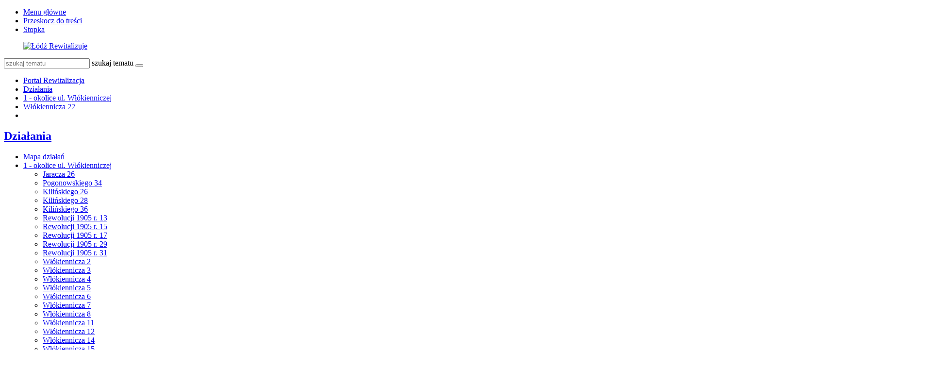

--- FILE ---
content_type: text/html; charset=utf-8
request_url: https://rewitalizacja.uml.lodz.pl/dzialania/1-okolice-ul-wlokienniczej/wlokiennicza-22/?L=106
body_size: 15178
content:
<!DOCTYPE html>
<html lang="pl">
<head>

<meta charset="utf-8">
<!-- 
	======= Created by Inovatica [inovatica.com] ======= 2018 =======

	This website is powered by TYPO3 - inspiring people to share!
	TYPO3 is a free open source Content Management Framework initially created by Kasper Skaarhoj and licensed under GNU/GPL.
	TYPO3 is copyright 1998-2018 of Kasper Skaarhoj. Extensions are copyright of their respective owners.
	Information and contribution at https://typo3.org/
-->



<title>Włókiennicza 22 - Rewitalizacja</title>
<meta name="generator" content="TYPO3 CMS">
<meta name="viewport" content="width=device-width, initial-scale=1, minimum-scale=1">
<meta http-equiv="X-UA-Compatible" content="IE=edge">
<meta property="og:locale" content="pl_PL">
<meta property="og:title" content="Włókiennicza 22">
<meta property="og:site_name" content="Rewitalizacja">
<meta property="og:description" content="Urząd Miasta Łodzi">
<meta property="og:image" content="https://rewitalizacja.uml.lodz.pl/files/public/_processed_/4/8/csm__projekt1_boks_2fab595f34.jpg">
<meta property="twitter:image" content="https://rewitalizacja.uml.lodz.pl/files/public/_processed_/4/8/csm__projekt1_boks_872c5e6cfa.jpg">
<meta property="og:url" content="https://rewitalizacja.uml.lodz.pl/dzialania/1-okolice-ul-wlokienniczej/wlokiennicza-22/?L=106">
<meta property="og:type" content="website">
<meta property="fb:page_id" content="513346912162788">


<link rel="stylesheet" type="text/css" href="/typo3temp/Assets/d50de5bd12.css?1508841716" media="all">
<link rel="stylesheet" type="text/css" href="/typo3conf/ext/femanager/Resources/Public/Css/Main.css?1477559779" media="all">
<link rel="stylesheet" type="text/css" href="/typo3conf/ext/femanager/Resources/Public/Css/Additional.css?1477559779" media="all">
<link rel="stylesheet" type="text/css" href="/typo3conf/ext/owl_slider/Resources/Public/owl-carousel/owl.carousel.css?1520436352" media="all">
<link rel="stylesheet" type="text/css" href="/typo3conf/ext/owl_slider/Resources/Public/owl-carousel/owl.theme.css?1520436352" media="all">
<link rel="stylesheet" type="text/css" href="/typo3conf/ext/owl_slider/Resources/Public/owl-carousel/owl.transitions.css?1520436352" media="all">
<link rel="stylesheet" type="text/css" href="/typo3conf/ext/owl_slider/Resources/Public/owl-carousel/custom.css?1520436352" media="all">
<link rel="stylesheet" type="text/css" href="//fonts.googleapis.com/css?family=Roboto:400,500,700,900&amp;amp;subset=latin-ext" media="all">
<link rel="stylesheet" type="text/css" href="/typo3conf/ext/inv_log/Resources/Public/vendors/magnificpopup/magnific-popup.css?1521120111" media="all">
<link rel="stylesheet" type="text/css" href="/typo3conf/ext/inv_log/Resources/Public/vendors/mate.accordion/styles/css/mate.accordion.css" media="all">
<link rel="stylesheet" type="text/css" href="/typo3conf/ext/inv_log/Resources/Public/vendors/slick/slick.css?1521120111" media="all">
<link rel="stylesheet" type="text/css" href="/typo3conf/ext/inv_log/Resources/Public/vendors/slick/slick-theme.css?1521120111" media="all">
<link rel="stylesheet" type="text/css" href="/typo3conf/ext/inv_log/Resources/Public/vendors/pickadate/themes/classic.css?1521120111" media="all">
<link rel="stylesheet" type="text/css" href="/typo3conf/ext/inv_log/Resources/Public/vendors/pickadate/themes/classic.date.css?1521120111" media="all">
<link rel="stylesheet" type="text/css" href="/typo3conf/ext/inv_log/Resources/Public/vendors/pickadate/themes/classic.time.css?1521120111" media="all">
<link rel="stylesheet" type="text/css" href="/typo3conf/ext/inv_log/Resources/Public/vendors/mediaelement/mediaelementplayer.css?1521120111" media="all">
<link rel="stylesheet" type="text/css" href="/typo3conf/ext/inv_log/Resources/Public/vendors/mediaelement-playlist/styles/css/mep-feature-playlist.css?1521120111" media="all">
<link rel="stylesheet" type="text/css" href="/typo3conf/ext/inv_log/Resources/Public/vendors/select2/select2.min.css?1521120111" media="all">
<link rel="stylesheet" type="text/css" href="/typo3conf/ext/inv_log/Resources/Public/Css/mate.css?1617186604" media="all">
<link rel="stylesheet" type="text/css" href="/typo3conf/ext/inv_log/Resources/Public/Css/typo3_fsc.css?1521120111" media="all">
<link rel="stylesheet" type="text/css" href="/typo3conf/ext/inv_log/Resources/Public/vendors/cookie-box/styles/css/cookiebox.css?1521120111" media="all">
<link rel="stylesheet" type="text/css" href="/typo3conf/ext/inv_log/Resources/Public/vendors/tingle/tingle.min.css?1521120111" media="all">
<link rel="stylesheet" type="text/css" href="/typo3conf/ext/inv_log/Resources/Public/Css/project.css?1617186622" media="all">
<link rel="stylesheet" type="text/css" href="/typo3conf/ext/inv_log/Resources/Public/Css/expo.css?1526559909" media="all">
<link rel="stylesheet" type="text/css" href="/typo3conf/ext/inv_log/Resources/Public/vendors/magnificpopup/zooming_feature.css?1536046434" media="all">
<link rel="stylesheet" type="text/css" href="/typo3conf/ext/inv_log/Resources/Public/Css/timeline.css?1532069025" media="all">
<link rel="stylesheet" type="text/css" href="/typo3conf/ext/inv_log/Resources/Public/vendors/inv_icons/css/icons_extension.css?1553073510" media="all">
<link rel="stylesheet" type="text/css" href="/typo3conf/ext/inv_log/Resources/Public/Css/maskAccordion.css?1553073510" media="all">
<link rel="stylesheet" type="text/css" href="/typo3conf/ext/inv_log/Resources/Public/Css/p-rewitalizacji.css?1524225430" media="all">
<link rel="stylesheet" type="text/css" href="/typo3conf/ext/inv_log/Resources/Public/Css/inv_highcontrast.css?1521120111" media="all">
<link rel="stylesheet" type="text/css" href="/typo3conf/ext/inv_log/Resources/Public/Css/forms.css?1564392302" media="all">
<link rel="stylesheet" type="text/css" href="/typo3conf/ext/inv_log/Resources/Public/Css/focus.css?1521120111" media="all">
<link rel="stylesheet" type="text/css" href="/typo3conf/ext/inv_log/Resources/Public/font-awesome/css/font-awesome.min.css?1530517297" media="all">
<link rel="alternate stylesheet" type="text/css" href="/typo3conf/ext/inv_log/Resources/Public/Css/highcontrast.css?1521120111" media="all" title="highcontrast">
<link rel="stylesheet" type="text/css" href="/typo3conf/ext/inv_log/Resources/Public/vendors/accessibility-toolbox/styles/css/accessibility.toolbox.css?1521120111" media="all">


<script src="/typo3conf/ext/inv_log/Resources/Public/vendors/jquery-2.2.4.min.js?1521120111" type="text/javascript"></script>
<script src="/typo3conf/ext/inv_bi_form/Resources/Public/JavaScript/formlogic.js?1558009602" type="text/javascript"></script>
<script src="/typo3conf/ext/inv_log/Resources/Public/vendors/accessibility-toolbox/accessibility.toolbox.js?1521120111" type="text/javascript"></script>


<link rel="apple-touch-icon" sizes="144x144" href="/files/assets/images/favicons/apple-touch-icon.png">
    <link rel="icon" type="image/png" sizes="32x32" href="/files/assets/images/favicons/favicon-32x32.png">
    <link rel="icon" type="image/png" sizes="16x16" href="/files/assets/images/favicons/favicon-16x16.png">
    <link rel="manifest" href="/files/assets/images/favicons/manifest.json">
    <link rel="mask-icon" href="/files/assets/images/favicons/safari-pinned-tab.svg" color="#5bbad5">

    <link rel="shortcut icon" href="/files/assets/images/favicons/favicon.ico">
    <meta name="apple-mobile-web-app-title" content="UMŁ">
    <meta name="application-name" content="UMŁ">
    <meta name="msapplication-config" content="/files/assets/images/favicons/browserconfig.xml">
    <meta name="theme-color" content="#ffffff">
<link href="/typo3conf/ext/solr/Resources/Css/JQueryUi/jquery-ui.custom.css?1503052254" rel="stylesheet" type="text/css" media="all" />

</head>
<body class="is-subpage section-color--pink" data-page-level=3 >
<ul id="accessible-menu">
    <li><a href="#accessible-aside-nav">Menu główne</a></li>
    <li><a href="#accessible-body">Przeskocz do treści</a></li>
    <li><a href="#accessible-footer">Stopka</a></li>
</ul>

<header class="box--fluid">
    <div class="box">
        
<!--
<div class="row">
	<div class="col-12 inline-right">
		
		
		<div class="nav-social">
			
		</div>
	
	</div>
</div>
-->
<div class="row">
	<div class="col-6 col-12--phone col-6--tablet box--flex logos-wrapper">
		<figure class="logos">
			<a href="/?L=106"><img src="/typo3temp/_processed_/0/3/csm_lr_logo_7ab59e1ee2.png" width="420" height="70"   alt="Łódź Rewitalizuje" ></a>
		</figure>
		<!--
			<div class="beta box--flex--wrap box--flex--center">
				<a href="&#109;&#97;&#105;&#108;&#116;&#111;&#58;&#117;&#119;&#97;&#103;&#105;&#64;&#117;&#109;&#108;&#46;&#108;&#111;&#100;&#122;&#46;&#112;&#108;">&raquo; zgłoś błąd</a>
			</div>
		-->
	</div>

	<!--<div class="col-3 col-6--tablet col-12--phone nav">
            
	</div>-->

	<div class="col-6 col-12--phone col-6--tablet">
		<div class="nav nav-tools">
                    
                        <a title="BIP" target=" _blank" href="http://bip.uml.lodz.pl"><span class="icon-bip"></span></a>
                    
                    
                    
			<a href="#" class="fontSizeChange"><span class="icon-aaa"></span></a>
			<a href="#" data-theme-switcher="highcontrast"><span class="icon-visibility"></span></a>
		</div>
		<div class="tx-solr">
		

	
	<div class="header__searchbox">
		<script type="text/javascript">
				/*<![CDATA[*/
				var tx_solr_suggestUrl = 'https://rewitalizacja.uml.lodz.pl/?eID=tx_solr_suggest&id=4236&filters=%7B%22notHidden%22%3A%22-hidden_intS%3A1%22%7D';
				/*]]>*/
				</script>
			
		<form id="tx-solr-search-form-pi-search" action="/wyszukiwanie/?L=106" method="get" accept-charset="utf-8">
			<div class="fieldset-group">
			<input type="hidden" name="id" value="3895" />
			<input type="hidden" name="L" value="0" />
			<input type="search" class="tx-solr-q" name="q" value="" id="tx-solr-q-input-id" placeholder="szukaj tematu" />
			<label class="sr-only" for="tx-solr-q-input-id">szukaj tematu</label>
			<button type="submit" class="btn btn--transparent"><span class="icon-search"></span></button>
			</div>
		</form>
	</div>
	


	</div>
	
	</div>
</div>
    </div>
</header>

<main class="box" id="accessible-body">
    
    <ul class="breadcrumbs list-path">
        <li><a href="/?L=106">Portal Rewitalizacja</a></li><li><a href="/dzialania/?L=106">Działania</a></li><li><a href="/dzialania/1-okolice-ul-wlokienniczej/?L=106">1 - okolice ul. Włókienniczej</a></li><li class="active"><a href="/dzialania/1-okolice-ul-wlokienniczej/wlokiennicza-22/?L=106">Włókiennicza 22</a></li>
        <li class="aside-nav-collapse hidden--desktop hidden--tablet">
            <span class="icon-menu" data-js-trigger="aside-nav" data-js-target=".aside-container"></span>
        </li>
    </ul>

    <div class="row">
        <div class="col-3 col-12--phone aside">
            <div class="aside-container">
                
                    <h2 class="section-header"><span><a href="/dzialania/?L=106">Działania</a></span></h2><ul class="aside-nav list-unstyled"><li><a href="/dzialania/mapa-dzialan/?L=106">Mapa działań</a></li><li class="aside-nav__has-subnav active"><a href="/dzialania/1-okolice-ul-wlokienniczej/?L=106">1 - okolice ul. Włókienniczej</a><ul class="aside-nav__subnav list-unstyled"><li><a href="/dzialania/1-okolice-ul-wlokienniczej/jaracza-26/?L=106">Jaracza 26</a></li><li><a href="/dzialania/1-okolice-ul-wlokienniczej/pogonowskiego-34/?L=106">Pogonowskiego 34</a></li><li><a href="/dzialania/1-okolice-ul-wlokienniczej/kilinskiego-26/?L=106">Kilińskiego 26</a></li><li><a href="/dzialania/1-okolice-ul-wlokienniczej/kilinskiego-28/?L=106">Kilińskiego 28</a></li><li><a href="/dzialania/1-okolice-ul-wlokienniczej/kilinskiego-36/?L=106">Kilińskiego 36</a></li><li><a href="/dzialania/1-okolice-ul-wlokienniczej/rewolucji-1905-r-13/?L=106">Rewolucji 1905 r. 13</a></li><li><a href="/dzialania/1-okolice-ul-wlokienniczej/rewolucji-1905-r-15/?L=106">Rewolucji 1905 r. 15</a></li><li><a href="/dzialania/1-okolice-ul-wlokienniczej/rewolucji-1905-r-17/?L=106">Rewolucji 1905 r. 17</a></li><li><a href="/dzialania/1-okolice-ul-wlokienniczej/rewolucji-1905-r-29/?L=106">Rewolucji 1905 r. 29</a></li><li><a href="/dzialania/1-okolice-ul-wlokienniczej/rewolucji-1905-r-31/?L=106">Rewolucji 1905 r. 31</a></li><li><a href="/dzialania/1-okolice-ul-wlokienniczej/wlokiennicza-2/?L=106">Włókiennicza 2</a></li><li><a href="/dzialania/1-okolice-ul-wlokienniczej/wlokiennicza-3/?L=106">Włókiennicza 3</a></li><li><a href="/dzialania/1-okolice-ul-wlokienniczej/wlokiennicza-4/?L=106">Włókiennicza 4</a></li><li><a href="/dzialania/1-okolice-ul-wlokienniczej/wlokiennicza-5/?L=106">Włókiennicza 5</a></li><li><a href="/dzialania/1-okolice-ul-wlokienniczej/wlokiennicza-6/?L=106">Włókiennicza 6</a></li><li><a href="/dzialania/1-okolice-ul-wlokienniczej/wlokiennicza-7/?L=106">Włókiennicza 7</a></li><li><a href="/dzialania/1-okolice-ul-wlokienniczej/wlokiennicza-8/?L=106">Włókiennicza 8</a></li><li><a href="/dzialania/1-okolice-ul-wlokienniczej/wlokiennicza-11/?L=106">Włókiennicza 11</a></li><li><a href="/dzialania/1-okolice-ul-wlokienniczej/wlokiennicza-12/?L=106">Włókiennicza 12</a></li><li><a href="/dzialania/1-okolice-ul-wlokienniczej/wlokiennicza-14/?L=106">Włókiennicza 14</a></li><li><a href="/dzialania/1-okolice-ul-wlokienniczej/wlokiennicza-15/?L=106">Włókiennicza 15</a></li><li><a href="/dzialania/1-okolice-ul-wlokienniczej/wlokiennicza-16/?L=106">Włókiennicza 16</a></li><li class="active"><a href="/dzialania/1-okolice-ul-wlokienniczej/wlokiennicza-22/?L=106">Włókiennicza 22</a></li><li><a href="/dzialania/1-okolice-ul-wlokienniczej/wschodnia-45/?L=106">Wschodnia 45</a></li><li><a href="/dzialania/1-okolice-ul-wlokienniczej/wschodnia-50/?L=106">Wschodnia 50</a></li><li><a href="/dzialania/1-okolice-ul-wlokienniczej/wschodnia-52/?L=106">Wschodnia 52</a></li><li><a href="/dzialania/1-okolice-ul-wlokienniczej/wschodnia-54/?L=106">Wschodnia 54</a></li><li><a href="/dzialania/1-okolice-ul-wlokienniczej/pasaz-majewskiego/?L=106">Pasaż Majewskiego</a></li><li><a href="/dzialania/1-okolice-ul-wlokienniczej/ulica-jaracza/?L=106">Ulica Jaracza</a></li><li><a href="/dzialania/1-okolice-ul-wlokienniczej/ulica-kilinskiego/?L=106">Ulica Kilińskiego</a></li><li><a href="/dzialania/1-okolice-ul-wlokienniczej/ulica-rewolucji-1905-r/?L=106">Ulica Rewolucji 1905 r.</a></li><li><a href="/dzialania/1-okolice-ul-wlokienniczej/ulica-wlokiennicza/?L=106">Ulica Włókiennicza</a></li><li><a href="/dzialania/1-okolice-ul-wlokienniczej/ulica-wschodnia/?L=106">Ulica Wschodnia</a></li></ul></li><li class="aside-nav__has-subnav"><a href="/dzialania/2-okolice-ul-traugutta/?L=106">2 - okolice ul. Traugutta</a><ul class="aside-nav__subnav list-unstyled"><li><a href="/dzialania/2-okolice-ul-traugutta/narutowicza-4/?L=106">Narutowicza 4</a></li><li><a href="/dzialania/2-okolice-ul-traugutta/narutowicza-12/?L=106">Narutowicza 12</a></li><li><a href="/dzialania/2-okolice-ul-traugutta/piotrkowska-77/?L=106">Piotrkowska 77</a></li><li><a href="/dzialania/2-okolice-ul-traugutta/sienkiewicza-22/?L=106">Sienkiewicza 22</a></li><li><a href="/dzialania/2-okolice-ul-traugutta/sienkiewicza-26/?L=106">Sienkiewicza 26</a></li><li><a href="/dzialania/2-okolice-ul-traugutta/sienkiewicza-2830/?L=106">Sienkiewicza 28/30</a></li><li><a href="/dzialania/2-okolice-ul-traugutta/tuwima-12a/?L=106">Tuwima 12a</a></li><li><a href="/dzialania/2-okolice-ul-traugutta/ulica-sienkiewicza-narutowicza-tuwima/?L=106">Ulica Sienkiewicza (Narutowicza-Tuwima)</a></li><li><a href="/dzialania/2-okolice-ul-traugutta/ulica-traugutta/?L=106">Ulica Traugutta</a></li><li><a href="/dzialania/2-okolice-ul-traugutta/ulica-traugutta-uklad-ulic-uzupelniajacych/?L=106">Ulica Traugutta - układ ulic uzupełniających</a></li><li><a href="/dzialania/2-okolice-ul-traugutta/droga-laczaca-ul-sienkiewicza-z-ul-wschodnia/?L=106">Droga łącząca ul. Sienkiewicza z ul. Wschodnią</a></li></ul></li><li class="aside-nav__has-subnav"><a href="/dzialania/3-okolice-dworca-lodz-fabryczna-i-parku-moniuszki/?L=106">3 - okolice dworca Łódź Fabryczna i Parku Moniuszki</a><ul class="aside-nav__subnav list-unstyled"><li><a href="/dzialania/3-okolice-dworca-lodz-fabryczna-i-parku-moniuszki/kilinskiego-39/?L=106">Kilińskiego 39</a></li><li><a href="/dzialania/3-okolice-dworca-lodz-fabryczna-i-parku-moniuszki/tuwima-33/?L=106">Tuwima 33</a></li><li><a href="/dzialania/3-okolice-dworca-lodz-fabryczna-i-parku-moniuszki/tuwima-35/?L=106">Tuwima 35</a></li><li><a href="/dzialania/3-okolice-dworca-lodz-fabryczna-i-parku-moniuszki/tuwima-46/?L=106">Tuwima 46</a></li><li><a href="/dzialania/3-okolice-dworca-lodz-fabryczna-i-parku-moniuszki/tuwima-52/?L=106">Tuwima 52</a></li><li><a href="/dzialania/3-okolice-dworca-lodz-fabryczna-i-parku-moniuszki/park-moniuszki/?L=106">Park Moniuszki</a></li><li><a href="/dzialania/3-okolice-dworca-lodz-fabryczna-i-parku-moniuszki/skwer-im-aliny-margolis-edelman-kilinskiego-40/?L=106">Skwer im. Aliny Margolis - Edelman  (Kilińskiego 40)</a></li><li><a href="/dzialania/3-okolice-dworca-lodz-fabryczna-i-parku-moniuszki/skwer-na-rogu-narutowicza-i-kilinskiego/?L=106">Skwer na rogu Narutowicza i Kilińskiego</a></li><li><a href="/dzialania/3-okolice-dworca-lodz-fabryczna-i-parku-moniuszki/ulica-kilinskiego-jaracza-narutowicza/?L=106">Ulica Kilińskiego (Jaracza - Narutowicza)</a></li><li><a href="/dzialania/3-okolice-dworca-lodz-fabryczna-i-parku-moniuszki/ulica-tuwima-kilinskiego-targowa/?L=106">Ulica Tuwima (Kilińskiego - Targowa)</a></li></ul></li><li class="aside-nav__has-subnav"><a href="/dzialania/4-okolice-placu-wolnosci-i-starego-rynku/?L=106">4 - okolice Placu Wolności i Starego Rynku</a><ul class="aside-nav__subnav list-unstyled"><li><a href="/dzialania/4-okolice-placu-wolnosci-i-starego-rynku/pomorska-11/?L=106">Pomorska 11</a></li><li><a href="/dzialania/4-okolice-placu-wolnosci-i-starego-rynku/polnocna-7/?L=106">Północna 7</a></li><li><a href="/dzialania/4-okolice-placu-wolnosci-i-starego-rynku/polnocna-23/?L=106">Północna 23</a></li><li><a href="/dzialania/4-okolice-placu-wolnosci-i-starego-rynku/wschodnia-20/?L=106">Wschodnia 20</a></li><li><a href="/dzialania/4-okolice-placu-wolnosci-i-starego-rynku/wschodnia-23/?L=106">Wschodnia 23</a></li><li><a href="/dzialania/4-okolice-placu-wolnosci-i-starego-rynku/wschodnia-24/?L=106">Wschodnia 24</a></li><li><a href="/dzialania/4-okolice-placu-wolnosci-i-starego-rynku/wschodnia-35/?L=106">Wschodnia 35</a></li><li><a href="/dzialania/4-okolice-placu-wolnosci-i-starego-rynku/wschodnia-42/?L=106">Wschodnia 42</a></li><li><a href="/dzialania/4-okolice-placu-wolnosci-i-starego-rynku/zachodnia-56/?L=106">Zachodnia 56</a></li><li><a href="/dzialania/4-okolice-placu-wolnosci-i-starego-rynku/park-staromiejski/?L=106">Park Staromiejski</a></li><li><a href="/dzialania/4-okolice-placu-wolnosci-i-starego-rynku/plac-wolnosci/?L=106">Plac Wolności</a></li><li><a href="/dzialania/4-okolice-placu-wolnosci-i-starego-rynku/pasaz-rozy/?L=106">Pasaż Róży</a></li><li><a href="/dzialania/4-okolice-placu-wolnosci-i-starego-rynku/stary-rynek/?L=106">Stary Rynek</a></li><li><a href="/dzialania/4-okolice-placu-wolnosci-i-starego-rynku/ulica-legionow/?L=106">Ulica Legionów</a></li><li><a href="/dzialania/4-okolice-placu-wolnosci-i-starego-rynku/ulica-nowomiejska/?L=106">Ulica Nowomiejska</a></li><li><a href="/dzialania/4-okolice-placu-wolnosci-i-starego-rynku/ulica-ogrodowa-i-ulica-polnocna/?L=106">Ulica Ogrodowa i ulica Północna</a></li><li><a href="/dzialania/4-okolice-placu-wolnosci-i-starego-rynku/ulica-podrzeczna-i-ulica-wolborska/?L=106">Ulica Podrzeczna i ulica Wolborska</a></li><li><a href="/dzialania/4-okolice-placu-wolnosci-i-starego-rynku/ulica-pomorska/?L=106">Ulica Pomorska</a></li><li><a href="/dzialania/4-okolice-placu-wolnosci-i-starego-rynku/ulica-prochnika/?L=106">Ulica Próchnika</a></li><li><a href="/dzialania/4-okolice-placu-wolnosci-i-starego-rynku/ulica-rewolucji-1905-r/?L=106">Ulica Rewolucji 1905 r.</a></li><li><a href="/dzialania/4-okolice-placu-wolnosci-i-starego-rynku/ulica-wschodnia/?L=106">Ulica Wschodnia</a></li><li><a href="/dzialania/4-okolice-placu-wolnosci-i-starego-rynku/ulica-zachodnia/?L=106">Ulica Zachodnia</a></li></ul></li><li class="aside-nav__has-subnav"><a href="/dzialania/5-okolice-pasazu-schillera-i-parku-sienkiewicza/?L=106">5 - okolice Pasażu Schillera i Parku Sienkiewicza</a><ul class="aside-nav__subnav list-unstyled"><li><a href="/dzialania/5-okolice-pasazu-schillera-i-parku-sienkiewicza/piotrkowska-102/?L=106">Piotrkowska 102</a></li><li><a href="/dzialania/5-okolice-pasazu-schillera-i-parku-sienkiewicza/piotrkowska-106/?L=106">Piotrkowska 106</a></li><li><a href="/dzialania/5-okolice-pasazu-schillera-i-parku-sienkiewicza/piotrkowska-115/?L=106">Piotrkowska 115</a></li><li><a href="/dzialania/5-okolice-pasazu-schillera-i-parku-sienkiewicza/piotrkowska-118/?L=106">Piotrkowska 118</a></li><li><a href="/dzialania/5-okolice-pasazu-schillera-i-parku-sienkiewicza/sienkiewicza-61a/?L=106">Sienkiewicza 61a</a></li><li><a href="/dzialania/5-okolice-pasazu-schillera-i-parku-sienkiewicza/sienkiewicza-63/?L=106">Sienkiewicza 63</a></li><li><a href="/dzialania/5-okolice-pasazu-schillera-i-parku-sienkiewicza/park-sienkiewicza/?L=106">Park Sienkiewicza</a></li><li><a href="/dzialania/5-okolice-pasazu-schillera-i-parku-sienkiewicza/ulica-nawrot/?L=106">Ulica Nawrot</a></li><li><a href="/dzialania/5-okolice-pasazu-schillera-i-parku-sienkiewicza/ulica-sienkiewicza-tuwima-nawrot/?L=106">Ulica Sienkiewicza (Tuwima-Nawrot)</a></li><li><a href="/dzialania/5-okolice-pasazu-schillera-i-parku-sienkiewicza/pasaz-schillera/?L=106">Pasaż Schillera</a></li><li><a href="/dzialania/5-okolice-pasazu-schillera-i-parku-sienkiewicza/droga-laczaca-ul-nawrot-z-placem-komuny-paryskiej-pasaz-im-joanny-kulmowej/?L=106">Droga łącząca ul. Nawrot z Placem Komuny Paryskiej (pasaż im. Joanny Kulmowej)</a></li><li><a href="/dzialania/5-okolice-pasazu-schillera-i-parku-sienkiewicza/plac-komuny-paryskiej-poludniowa-czesc/?L=106">Plac Komuny Paryskiej - południowa część</a></li></ul></li><li class="aside-nav__has-subnav"><a href="/dzialania/6-okolice-centrum-off-piotrkowska/?L=106">6 - okolice Centrum OFF Piotrkowska</a><ul class="aside-nav__subnav list-unstyled"><li><a href="/dzialania/6-okolice-centrum-off-piotrkowska/piotrkowska-142/?L=106">Piotrkowska 142</a></li><li><a href="/dzialania/6-okolice-centrum-off-piotrkowska/roosevelta-15/?L=106">Roosevelta 15</a></li><li><a href="/dzialania/6-okolice-centrum-off-piotrkowska/roosevelta-17/?L=106">Roosevelta 17</a></li><li><a href="/dzialania/6-okolice-centrum-off-piotrkowska/sienkiewicza-56/?L=106">Sienkiewicza 56</a></li><li><a href="/dzialania/6-okolice-centrum-off-piotrkowska/sienkiewicza-7577/?L=106">Sienkiewicza 75/77</a></li><li><a href="/dzialania/6-okolice-centrum-off-piotrkowska/sienkiewicza-79/?L=106">Sienkiewicza 79</a></li><li><a href="/dzialania/6-okolice-centrum-off-piotrkowska/ciag-pieszo-jezdny-roosevelta-sienkiewicza-7577/?L=106">Ciąg pieszo-jezdny (Roosevelta-Sienkiewicza 75/77)</a></li><li><a href="/dzialania/6-okolice-centrum-off-piotrkowska/ulica-sienkiewicza-nawrot-pilsudskiego/?L=106">Ulica Sienkiewicza (Nawrot-Piłsudskiego)</a></li></ul></li><li class="aside-nav__has-subnav"><a href="/dzialania/7-okolice-ul-legionow-i-ul-mielczarskiego/?L=106">7 - okolice ul. Legionów i ul. Mielczarskiego</a><ul class="aside-nav__subnav list-unstyled"><li><a href="/dzialania/7-okolice-ul-legionow-i-ul-mielczarskiego/gdanska-1/?L=106">Gdańska 1</a></li><li><a href="/dzialania/7-okolice-ul-legionow-i-ul-mielczarskiego/legionow-37a/?L=106">Legionów 37a</a></li><li><a href="/dzialania/7-okolice-ul-legionow-i-ul-mielczarskiego/legionow-44/?L=106">Legionów 44</a></li><li><a href="/dzialania/7-okolice-ul-legionow-i-ul-mielczarskiego/mielczarskiego-3/?L=106">Mielczarskiego 3</a></li><li><a href="/dzialania/7-okolice-ul-legionow-i-ul-mielczarskiego/mielczarskiego-15/?L=106">Mielczarskiego 15</a></li><li><a href="/dzialania/7-okolice-ul-legionow-i-ul-mielczarskiego/mielczarskiego-22/?L=106">Mielczarskiego 22</a></li><li><a href="/dzialania/7-okolice-ul-legionow-i-ul-mielczarskiego/mielczarskiego-33/?L=106">Mielczarskiego 33</a></li><li><a href="/dzialania/7-okolice-ul-legionow-i-ul-mielczarskiego/przebicie-od-mielczarskiego-33-do-ogrodow-karskiego/?L=106">Przebicie od Mielczarskiego 33 do Ogrodów Karskiego</a></li><li><a href="/dzialania/7-okolice-ul-legionow-i-ul-mielczarskiego/przebicie-od-mielczarskiego-25-do-ogrodow-karskiego/?L=106">Przebicie od Mielczarskiego 25 do Ogrodów Karskiego</a></li><li><a href="/dzialania/7-okolice-ul-legionow-i-ul-mielczarskiego/przebicie-od-legionow-55-do-mielczarskiego-22/?L=106">Przebicie od Legionów 55 do Mielczarskiego 22</a></li><li><a href="/dzialania/7-okolice-ul-legionow-i-ul-mielczarskiego/przebicie-od-ogrodowej-28d-do-ogrodow-karskiego/?L=106">Przebicie od Ogrodowej 28d do Ogrodów Karskiego</a></li><li><a href="/dzialania/7-okolice-ul-legionow-i-ul-mielczarskiego/ulica-cmentarna/?L=106">Ulica Cmentarna</a></li><li><a href="/dzialania/7-okolice-ul-legionow-i-ul-mielczarskiego/ulica-legionow-gdanska-zeligowskiego/?L=106">Ulica Legionów (Gdańska-Żeligowskiego)</a></li><li><a href="/dzialania/7-okolice-ul-legionow-i-ul-mielczarskiego/ulica-mielczarskiego/?L=106">Ulica Mielczarskiego</a></li><li><a href="/dzialania/7-okolice-ul-legionow-i-ul-mielczarskiego/ulica-ogrodowa-cmentarna-gdanska/?L=106">Ulica Ogrodowa (Cmentarna-Gdańska)</a></li><li><a href="/dzialania/7-okolice-ul-legionow-i-ul-mielczarskiego/ulica-gdanska-ogrodowa-legionow/?L=106">Ulica Gdańska (Ogrodowa-Legionów)</a></li></ul></li><li class="aside-nav__has-subnav"><a href="/dzialania/8-okolice-ul-ogrodowej/?L=106">8 - okolice ul. Ogrodowej</a><ul class="aside-nav__subnav list-unstyled"><li><a href="/dzialania/8-okolice-ul-ogrodowej/gdanska-8/?L=106">Gdańska 8</a></li><li><a href="/dzialania/8-okolice-ul-ogrodowej/legionow-20/?L=106">Legionów 20</a></li><li><a href="/dzialania/8-okolice-ul-ogrodowej/przebicie-od-legionow-15-do-zachodniejogrodowej/?L=106">Przebicie od Legionów 15 do Zachodniej/Ogrodowej</a></li><li><a href="/dzialania/8-okolice-ul-ogrodowej/przebicie-od-legionow-25-do-ogrodowej-20-i-gdanskiej-8/?L=106">Przebicie od Legionów 25 do Ogrodowej 20 i Gdańskiej 8</a></li><li><a href="/dzialania/8-okolice-ul-ogrodowej/przebicie-od-ogrodowej-18-do-zachodniej-55/?L=106">Przebicie od Ogrodowej 18 do Zachodniej 55</a></li><li><a href="/dzialania/8-okolice-ul-ogrodowej/ulica-legionow-gdanska-zachodnia/?L=106">Ulica Legionów (Gdańska-Zachodnia)</a></li><li><a href="/dzialania/8-okolice-ul-ogrodowej/ulica-ogrodowa-gdanska-zachodnia/?L=106">Ulica Ogrodowa (Gdańska-Zachodnia)</a></li><li><a href="/dzialania/8-okolice-ul-ogrodowej/ulica-zachodnia/?L=106">Ulica Zachodnia</a></li></ul></li><li><a href="/dzialania/9-okolice-placu-4-czerwca-1989-r-i-ul-piotrkowskiej/?L=106">9 - okolice placu 4. czerwca 1989 r. i ul. Piotrkowskiej</a></li><li class="aside-nav__has-subnav"><a href="/dzialania/ksiezy-mlyn/?L=106">Księży Młyn</a><ul class="aside-nav__subnav list-unstyled"><li><a href="/dzialania/ksiezy-mlyn/ksiezy-mlyn-1/?L=106">Księży Młyn 1</a></li><li><a href="/dzialania/ksiezy-mlyn/ksiezy-mlyn-2/?L=106">Księży Młyn 2</a></li><li><a href="/dzialania/ksiezy-mlyn/ksiezy-mlyn-3/?L=106">Księży Młyn 3</a></li><li><a href="/dzialania/ksiezy-mlyn/ksiezy-mlyn-5/?L=106">Księży Młyn 5</a></li><li><a href="/dzialania/ksiezy-mlyn/ksiezy-mlyn-7-i-9-bud-gosp/?L=106">Księży Młyn 7 i 9 (bud. gosp.)</a></li><li><a href="/dzialania/ksiezy-mlyn/ksiezy-mlyn-8/?L=106">Księży Młyn 8</a></li><li><a href="/dzialania/ksiezy-mlyn/ksiezy-mlyn-9/?L=106">Księży Młyn 9</a></li><li><a href="/dzialania/ksiezy-mlyn/ksiezy-mlyn-10/?L=106">Księży Młyn 10</a></li><li><a href="/dzialania/ksiezy-mlyn/ksiezy-mlyn-11-bud-gosp/?L=106">Księży Młyn 11 (bud. gosp.)</a></li><li><a href="/dzialania/ksiezy-mlyn/ksiezy-mlyn-14-konsumy/?L=106">Księży Młyn 14 (konsumy)</a></li><li><a href="/dzialania/ksiezy-mlyn/ksiezy-mlyn-16-konsumy/?L=106">Księży Młyn 16 (konsumy)</a></li><li><a href="/dzialania/ksiezy-mlyn/tymienieckiego-32-ksiezy-mlyn-2-bud-gosp/?L=106">Tymienieckiego 32 / Księży Młyn 2 (bud. gosp.)</a></li><li><a href="/dzialania/ksiezy-mlyn/przedzalniana-49/?L=106">Przędzalniana 49</a></li><li><a href="/dzialania/ksiezy-mlyn/przedzalniana-51/?L=106">Przędzalniana 51</a></li><li><a href="/dzialania/ksiezy-mlyn/przedzalniana-51-bud-gosp/?L=106">Przędzalniana 51 (bud. gosp.)</a></li><li><a href="/dzialania/ksiezy-mlyn/przedzalniana-57/?L=106">Przędzalniana 57</a></li><li><a href="/dzialania/ksiezy-mlyn/przedzalniana-57-bud-gosp/?L=106">Przędzalniana 57 (bud. gosp.)</a></li><li><a href="/dzialania/ksiezy-mlyn/przedzalniana-59/?L=106">Przędzalniana 59</a></li><li><a href="/dzialania/ksiezy-mlyn/przedzalniana-61/?L=106">Przędzalniana 61</a></li><li><a href="/dzialania/ksiezy-mlyn/przedzalniana-63/?L=106">Przędzalniana 63</a></li><li><a href="/dzialania/ksiezy-mlyn/przedzalniana-67/?L=106">Przędzalniana 67</a></li><li><a href="/dzialania/ksiezy-mlyn/przedzalniana-91/?L=106">Przędzalniana 91</a></li><li><a href="/dzialania/ksiezy-mlyn/fabryczna-21/?L=106">Fabryczna 21</a></li><li><a href="/dzialania/ksiezy-mlyn/bocznica-kolejowa/?L=106">Bocznica kolejowa</a></li><li><a href="/dzialania/ksiezy-mlyn/fabryczna-17a-zielony-parking/?L=106">Fabryczna 17a - zielony parking</a></li><li><a href="/dzialania/ksiezy-mlyn/fabryczna-17-koci-szlak/?L=106">Fabryczna 17 - Koci Szlak</a></li><li><a href="/dzialania/ksiezy-mlyn/ksiezy-mlyn-alejka/?L=106">Księży Młyn - alejka</a></li><li><a href="/dzialania/ksiezy-mlyn/przedzalniana-57-67-podworko/?L=106">Przędzalniana  57 - 67 (podwórko)</a></li><li><a href="/dzialania/ksiezy-mlyn/ksiezy-mlyn-1-11-podworko-i-bud-gosp/?L=106">Księży Młyn 1 - 11 (podwórko i bud. gosp)</a></li><li><a href="/dzialania/ksiezy-mlyn/ksiezy-mlyn-4-12-podworko-i-bud-gosp/?L=106">Księży Młyn 4 - 12 (podwórko i bud. gosp)</a></li></ul></li><li class="aside-nav__has-subnav"><a href="/dzialania/nowe-centrum-lodzi/?L=106">Nowe Centrum Łodzi</a><ul class="aside-nav__subnav list-unstyled"><li><a href="/dzialania/nowe-centrum-lodzi/moniuszki-35/?L=106">Moniuszki 3/5</a></li><li><a href="/dzialania/nowe-centrum-lodzi/tuwima-10/?L=106">Tuwima 10</a></li><li><a href="/dzialania/nowe-centrum-lodzi/droga-laczaca-ul-tuwima-z-ul-moniuszki/?L=106">Droga łącząca ul. Tuwima z ul. Moniuszki</a></li></ul></li><li><a href="/dzialania/ul-zachodnia-76/?L=106">ul. Zachodnia 76</a></li><li><a href="/dzialania/dzialania-spoleczne-w-rewitalizacji/?L=106">Działania społeczne w rewitalizacji</a></li><li class="aside-nav__has-subnav"><a href="/dzialania/projekty-aktywizujace/?L=106">Projekty aktywizujące</a><ul class="aside-nav__subnav list-unstyled"><li><a href="/dzialania/projekty-aktywizujace/wlasna-dzialalnosc-gospodarcza/?L=106">Własna działalność gospodarcza</a></li><li><a href="/dzialania/projekty-aktywizujace/oferta-dla-osob-29-plus/?L=106">Oferta dla osób 29 plus</a></li></ul></li></ul>
                
                
            </div>
        </div>
        <div class="col-9 col-12--phone main-section">
            
                <div class="subpage-header">
                    <h1 class="section-header">
                        
                                <span>Włókiennicza 22</span>
                            
                    </h1>
                </div>
            

            <!--TYPO3SEARCH_begin-->



	


<div class="row">
    <div class="col-4 col-12--phone">
        
            
        
    </div>
    <div class="col-8 col-12--phone">
        
            
        
    </div>
</div>
	<div id="c24842">
		
		
			

	


		
		

		<div class="ce-textpic ce-center ce-above">
			
				


	
		

            
			<div class="gallery-slider gallery-popup ce-gallery" data-ce-columns="2" data-ce-images="2" data-slick='&#123 "slidesToShow": 2, "dots": true&#125'>
				
	
		
			
				
					
						
	
                    
                            
                                    
                                            <figure class="mediaelement">
                                                <a href="/files/public//PORTAL_REWITALIZACJA/Materialy_graficzne/Projekt_1/_budynki/wlokiennicza_22_przed2.JPG" title="Włókiennicza 22 - zdjęcie z roku 2018 - widok od strony ulicy" class="mfp-image" rel="gallery[24842]" data-author="">
							
	
			<img data-columnsCount="2" data-dimensionWidth="499" data-dimensionHeight="374" title="PRZED" src="/files/public/_processed_/5/5/csm_wlokiennicza_22_przed2_725157f830.jpg" width="1866" height="1399" alt="" />
			
				<figcaption>PRZED</figcaption>
			
		

						</a>
                                                
                                            </figure>
                                        
                                
                        
		

					
				
			
		
			
				
					
						
	
                    
                            
                                    
                                            <figure class="mediaelement">
                                                <a href="/files/public//PORTAL_REWITALIZACJA/Materialy_graficzne/Projekt_1/_budynki/rewitalizacja_wlokiennicza22-1_po.jpg" class="mfp-image" rel="gallery[24842]" data-author="">
							
	
			<img data-columnsCount="2" data-dimensionWidth="499" data-dimensionHeight="373" title="PO" src="/files/public/_processed_/f/7/csm_rewitalizacja_wlokiennicza22-1_po_2f23dccdc9.jpg" width="762" height="571" alt="" />
			
				<figcaption>PO</figcaption>
			
		

						</a>
                                                
                                            </figure>
                                        
                                
                        
		

					
				
			
		
	

			</div>
		

		

		
	


































			

			<div class="ce-bodytext">
				
				
			</div>

			
		</div>

		


	</div>

	<div id="c40137">
		
		
			

	
		
				
			

		

	
	
	
	
	
	
	
		<h2 class="ce-header section-header"><span>PRZECZYTAJ O INWESTYCJI</span></h2>
	
	
	




		

		




		
				
			
	


		
		

		<div class="ce-textpic ce-right ce-intext">
			
				



































			

			<div class="ce-bodytext">
				
				<p>Wybierz tekst, kt&oacute;ry Cię interesuje:</p>
			</div>

			
		</div>

		


	</div>




	


<div id="timeline-40138" class="inv-timeline-wrapper color-#E6007E" data-text="#FFFFFF" data-pin="/files/public/PORTAL_REWITALIZACJA/Materialy_graficzne/pen-mark-32.png"/><ul class="nav inv-timeline-nav-tabs nav-tabs"><li class="active" id="tab-element-40139"><a class="inv-timeline-tab" href="#tab-40139" role="tab" data-toggle="tab">OPIS</a></li><li id="tab-element-40140"><a class="inv-timeline-tab" href="#tab-40140" role="tab" data-toggle="tab">Z KRONIK ULICY KAMIENNEJ</a></li><li id="tab-element-40141"><a class="inv-timeline-tab" href="#tab-40141" role="tab" data-toggle="tab">PO REWITALIZACJI</a></li></ul><div class="tab-content"><div class="tab-pane fade active in" id="tab-40139">
	<div id="c40142">
		
		
			

	


		
		

		<div class="ce-textpic ce-right ce-intext">
			
				



































			

			<div class="ce-bodytext">
				
				<p class="inline-justify">Kamienica przy ulicy Kamiennej 22 (dziś: Wł&oacute;kiennicza) zbudowana została w roku 1880 według projektu&nbsp;<a href="/dzialania/zyciorysy/franciszek-chelminski/?L=106">Franciszka Chełmińskiego</a>&nbsp;(1862-1932) i na zam&oacute;wienie Moryca Tauberga. Kamienica wraz z oficynami miała mieć charakter czynszowy.</p>
<p class="inline-justify">Elewacja kamienicy jest czterokondygnacyjna, dziewięcioosiowa (osie wyznaczają pionowe układy okien) i asymetryczna. Otw&oacute;r bramny usytuowano w sz&oacute;stej i si&oacute;dmej osi okien. Parter pokrywa wyraźne boniowanie (imitacja struktury i formy blok&oacute;w kamiennych). Innymi elementami, na jakie warto zwr&oacute;cić uwagę są: ryzalit (występ z lica elewacji budynku) w części zachodniej i filary z kapitelami (zwieńczeniami kolumn) w stylu jońskim. W ryzalitach na pierwszym i drugim piętrze umieszczone są balkony. Warto zwr&oacute;cić uwagę, że pod oknami drugiego piętra umieszczono prostokątne płyciny wykończone naprzemiennie gładkim tynkiem i detalami geometrycznymi oraz roślinnymi. Otwory okienne tej kondygnacji okalają proste opaski. Okna zostały zaopatrzone w tr&oacute;jkątne lub łukowate nacz&oacute;łki (zwieńczenia). Z kolei na trzecim piętrze otwory okienne ryzalitu łączy wsp&oacute;lny ozdobny nacz&oacute;łek. Pozostałe okna okalają gładko tynkowane opaski z wolutami nad g&oacute;rnymi narożnikami i wypukłą płyciną z guzem. Powierzchnie elewacji i filary międzyokienne pokryte zostały okładziną z cegły klinkierowej.</p>
			</div>

			
		</div>

		


	</div>
</div><div class="tab-pane fade" id="tab-40140">
	<div id="c40143">
		
		
			

	


		
		

		<div class="ce-textpic ce-right ce-intext">
			
				



































			

			<div class="ce-bodytext">
				
				<p class="inline-justify">W roku 1937 w budynku przy Kamiennej 22 mieszkali niemal wyłącznie Polacy wyznania mojżeszowego &ndash; jak w&oacute;wczas określano oficjalnie Żyd&oacute;w. Żaden z nich nie zapisał się w historii, szczeg&oacute;lnie tej pisanej przez wielkie &bdquo;H&rdquo;. Najczęściej jedynym świadectwem ich istnienia są wpisy w &bdquo;Księdze adresowej miasta Łodzi&rdquo; lub ogłoszenia prasowe. To dzięki nim wiemy, że w kamienicy pod numerem 22 na Kamiennej działał &bdquo;skład starego żelaza&rdquo; sp&oacute;łki Sztajer i Halpern. Zapewne obok znajdowały się kantorki z pończochami (Dawida Kutnera), swetrami (Szmula Bermana) i nićmi (Rabinowicza). Pewnie w tym ostatnim sklepie, bo przecież u sąsiada, zaopatrywali się mieszkający w kamienicy 22 na Kamiennej: krawcowa Nacha Głowińska, krawiec Moszek Worcman i hafciarz Natan Kriger. Co dzień rano słychać było na klatce schodowej spieszące się biuralistki: Hanę Brawerman i Paulinę Ginzel. Kto wie, może to one wymieniały zalotne uśmiechy i spojrzenia na widok przystojnego prawnika, Kwesa Fanina? A może do kt&oacute;rejś z nich wzdychał z kolei, prawie niezauważony, skromny tapicer, Szlama Szeps?</p>
<p class="inline-justify">Czy tak dobrze oczytany &ndash; przecież niemal zawodowo &ndash; drukarz Samuel Szczeciński, albo doskonale czujący drgnienia koniunktury kupcy: Mendel Fogel, Izrael Frygland i Hersz Glajwizer, czy może liczący zwykle tylko na siebie buchalter Szmul Halperin, czy ktoś z nich wiedział, czuł, albo wyśnił, że trzeba uciekać? Że nadciąga bezlitosna wojna, w czasie kt&oacute;rej Niemcy dosłownie wymordują mieszkańc&oacute;w kamienicy spod numeru 22 na Kamiennej i spod tylu innych adres&oacute;w w Łodzi, w Polsce, w Europie?</p>
<p class="inline-justify">Aż chciałoby się zawołać, krzyknąć pod prąd historii: uciekajcie, zostały tylko dwa lata!</p>
			</div>

			
		</div>

		


	</div>
</div><div class="tab-pane fade" id="tab-40141">
	<div id="c40144">
		
		
			

	


		
		

		<div class="ce-textpic ce-right ce-intext">
			
				



































			

			<div class="ce-bodytext">
				
				<p class="inline-justify">Budynek został całkowicie odnowiony oraz zmodernizowany. Na podw&oacute;rku stanęły ławki i altana. Wymieniona została też nawierzchnia podw&oacute;rza. Na terenach zielonych posadzono krzewy i drzewa, a wok&oacute;ł nich zasiano trawnik. W budynku powstało 29 mieszkań komunalnych. (AS)</p>
<hr />
<h6 class="inline-justify"><em>Kroniki z Kamiennej</em>&nbsp;to fabularny opis życia tej ulicy na przełomie XIX i XX wieku. Miejsca, wydarzenia i ludzie są poświadczone w źr&oacute;dłach historycznych, opisy są fabularyzowane.</h6>
<h6 class="inline-justify">Literatura:</h6>
<h6 class="inline-justify">Domińczak Michał, Typologia ł&oacute;dzkiej kamienicy. Ł&oacute;dź, 2018.</h6>
<h6 class="inline-justify">Popławska Irena, Architektura mieszkaniowa Łodzi w XIX wieku. Warszawa, 1992.&nbsp;</h6>
<h6 class="inline-justify">Stefański Krzysztof, Ludzie, kt&oacute;rzy zbudowali Ł&oacute;dź. Leksykon architekt&oacute;w i budowniczych miasta (do 1939 roku). Ł&oacute;dź, 2009.</h6>
<h6 class="inline-justify">Dziennik Ł&oacute;dzki, 1884-1892, 1931-1933.</h6>
<h6 class="inline-justify">Ekspres Wieczorny Ilustrowany, 1923 &ndash; 1937.</h6>
<h6 class="inline-justify">Książka adresowa miasta Łodzi i wojew&oacute;dztwa ł&oacute;dzkiego rocznik 1937-1939.</h6>
<h6 class="inline-justify">Kurier Poranny, 1948 &ndash; 1960.</h6>
<h6 class="inline-justify">Budynek mieszkalny, wielorodzinny położony na terenie nieruchomości przy ulicy Wł&oacute;kienniczej 22 w Łodzi. Jednostka projektowa: Przedsiębiorstwo projektowania i usług budowlano &ndash; architektonicznych, 2020.</h6>
<h6 class="inline-justify">Projekty budowlane dawnej guberni piotrkowskiej. Archiwum Państwowe w Łodzi.</h6>
			</div>

			
		</div>

		


	</div>
</div></div></div>
	<div id="c38169">
		
		
			

	
		
				
			

		

	
	
	
	
	
	
	
		<h2 class="ce-header section-header"><span>ZOBACZ JAK WYGLĄDA KAMIENICA</span></h2>
	
	
	




		

		




		
				
			
	


		
		

		<div class="ce-textpic ce-right ce-intext">
			
				



































			

			<div class="ce-bodytext">
				
				<p>&nbsp; Przesuń pinezkę, aby obejrzeć wybrany etap:</p>
			</div>

			
		</div>

		


	</div>




	


<div id="timeline-38164" class="inv-timeline-wrapper color-#737373" data-text="#FFFFFF" data-pin="/files/public/PORTAL_REWITALIZACJA/Materialy_graficzne/pin_suwak_szara.png"/><ul class="nav inv-timeline-nav-tabs nav-tabs"><li id="tab-element-38167"><a class="inv-timeline-tab" href="#tab-38167" role="tab" data-toggle="tab">PRZED REWITALIZACJĄ</a></li><li id="tab-element-38155"><a class="inv-timeline-tab" href="#tab-38155" role="tab" data-toggle="tab">PO ZMIANACH</a></li></ul><div class="tab-content"><div class="tab-pane fade" id="tab-38167">
	<div id="c38168">
		
		
			

	


		
		

		<div class="ce-textpic ce-center ce-below">
			

			<div class="ce-bodytext">
				
				<p>Zdjęcia kamienicy przed rewitalizacją:</p>
			</div>

			
				


	
		

            

		
			<div class="gallery-slider gallery-popup ce-gallery" data-ce-columns="3" data-ce-images="5" data-slick='&#123 "slidesToShow": 3, "dots": true&#125'>
				
	
		
			
				
					
						
	
			
					<figure class="mediaelement">
						<a href="/files/public//PORTAL_REWITALIZACJA/Materialy_graficzne/Projekt_1/_budynki/wlokiennicza_22_przed1.jpg" title="Włókiennicza 22 - zdjęcie przed zmianami - widok z ulicy" class="mfp-image" rel="gallery[38168]" data-author="">
							
	
			<img data-columnsCount="3" data-dimensionWidth="324" data-dimensionHeight="371" title="Włókiennicza 22 - zdjęcie przed zmianami" src="/files/public/_processed_/c/c/csm_wlokiennicza_22_przed1_7c0e0fa81b.jpg" width="420" height="420" alt="" />
			
				<figcaption>Włókiennicza 22 - zdjęcie przed zmianami</figcaption>
			
		

						</a>
					</figure>
				
		

					
				
			
		
			
				
					
						
	
			
					<figure class="mediaelement">
						<a href="/files/public//PORTAL_REWITALIZACJA/Materialy_graficzne/Projekt_1/_budynki/wlokiennicza_22_przed2.JPG" title="Włókiennicza 22 - zdjęcie z roku 2018 - widok od strony ulicy" class="mfp-image" rel="gallery[38168]" data-author="">
							
	
			<img data-columnsCount="3" data-dimensionWidth="324" data-dimensionHeight="242" title="Włókiennicza 22 - zdjęcie z roku 2018" src="/files/public/_processed_/5/5/csm_wlokiennicza_22_przed2_e495c5cbc1.jpg" width="420" height="420" alt="" />
			
				<figcaption>Włókiennicza 22 - zdjęcie z roku 2018</figcaption>
			
		

						</a>
					</figure>
				
		

					
				
			
		
			
				
					
						
	
			
					<figure class="mediaelement">
						<a href="/files/public//PORTAL_REWITALIZACJA/Materialy_graficzne/Projekt_1/_budynki/wlokiennicza_22_przed3.JPG" title="Włókiennicza 22 - zdjęcie z roku 2018 - widok od strony ulicy" class="mfp-image" rel="gallery[38168]" data-author="">
							
	
			<img data-columnsCount="3" data-dimensionWidth="324" data-dimensionHeight="242" title="Włókiennicza 22 - zdjęcie z roku 2018" src="/files/public/_processed_/b/a/csm_wlokiennicza_22_przed3_7c10bb572b.jpg" width="420" height="420" alt="" />
			
				<figcaption>Włókiennicza 22 - zdjęcie z roku 2018</figcaption>
			
		

						</a>
					</figure>
				
		

					
				
			
		
	
		
			
				
					
						
	
			
					<figure class="mediaelement">
						<a href="/files/public//PORTAL_REWITALIZACJA/Materialy_graficzne/Projekt_1/_budynki/wlokiennicza_22_przed4.JPG" title="Włókiennicza 22 - zdjęcie przed zmianami - widok na podwórko" class="mfp-image" rel="gallery[38168]" data-author="">
							
	
			<img data-columnsCount="3" data-dimensionWidth="324" data-dimensionHeight="242" title="Włókiennicza 22 - zdjęcie przed zmianami" src="/files/public/_processed_/0/1/csm_wlokiennicza_22_przed4_24a1724a64.jpg" width="420" height="420" alt="" />
			
				<figcaption>Włókiennicza 22 - zdjęcie przed zmianami</figcaption>
			
		

						</a>
					</figure>
				
		

					
				
			
		
			
				
					
						
	
			
					<figure class="mediaelement">
						<a href="/files/public//PORTAL_REWITALIZACJA/Materialy_graficzne/Projekt_1/_budynki/wlokiennicza_22_przed5.JPG" title="Włókiennicza 22 - zdjęcie z roku 2018 - widok od strony podwórka" class="mfp-image" rel="gallery[38168]" data-author="">
							
	
			<img data-columnsCount="3" data-dimensionWidth="324" data-dimensionHeight="432" title="Włókiennicza 22 - zdjęcie z roku 2018" src="/files/public/_processed_/b/2/csm_wlokiennicza_22_przed5_63d5efbe90.jpg" width="420" height="420" alt="" />
			
				<figcaption>Włókiennicza 22 - zdjęcie z roku 2018</figcaption>
			
		

						</a>
					</figure>
				
		

					
				
			
		
			
		
	

			</div>
		

		
	


































			
		</div>

		


	</div>

	<div id="c38166">
		

	


		
	
		
			
				
	
	<ul class="ce-uploads download-all-container">
		
			<li>
				
					<img src="/files/assets/images/file-icons/document-file-zip.svg" alt="" width="32" height="32">
				

				

				<div>
					
						<p>
							<a href="/files/public/PORTAL_REWITALIZACJA/Materialy_graficzne/Projekt_1/_budynki/wlokiennicza_11_przed.zip"  class="download-all-href" data-downloadUid="202129">
							<span class="ce-uploads-fileName">
										Pobierz zdjęcia w pełnej rozdzielczości
									</span>
							</a>
                                                        

							
									<span class="ce-uploads-filesize">
										(16 MB)
									</span>
							
						</p>
					

					
				</div>
			</li>
		
	</ul>
    

			

			

			
		
	

		


	</div>


	<div id="c38741">
		
	<iframe width="100%" height="640" frameborder="0" allow="xr-spatial-tracking; gyroscope; accelerometer" allowfullscreen scrolling="no" src="https://360.mpu.lodz.pl/share/collection/79GF6?logo=-1&info=1&fs=1&vr=1&sd=1&autorotate=0.08&thumbs=3&inst=pl&ovd=360.mpu.lodz.pl"></iframe>

		


	</div>
</div><div class="tab-pane fade" id="tab-38155">
	<div id="c38154">
		
		
			

	


		
		

		<div class="ce-textpic ce-center ce-above">
			
				


	
		

            

		
			<div class="gallery-slider gallery-popup ce-gallery" data-ce-columns="3" data-ce-images="7" data-slick='&#123 "slidesToShow": 3, "dots": true&#125'>
				
	
		
			
				
					
						
	
			
					<figure class="mediaelement">
						<a href="/files/public//PORTAL_REWITALIZACJA/Materialy_graficzne/Projekt_1/_budynki/rewitalizacja_wlokiennicza22-1_po.jpg" class="mfp-image" rel="gallery[38154]" data-author="">
							
	
			<img data-columnsCount="3" data-dimensionWidth="324" data-dimensionHeight="216" title="Włókiennicza 22 - zdjęcie po zmianach" src="/files/public/_processed_/f/7/csm_rewitalizacja_wlokiennicza22-1_po_c75cf59fd3.jpg" width="420" height="420" alt="" />
			
				<figcaption>Włókiennicza 22 - zdjęcie po zmianach</figcaption>
			
		

						</a>
					</figure>
				
		

					
				
			
		
			
				
					
						
	
			
					<figure class="mediaelement">
						<a href="/files/public//PORTAL_REWITALIZACJA/Materialy_graficzne/Projekt_1/_budynki/rewitalizacja_wlokiennicza22-3_po.jpg" class="mfp-image" rel="gallery[38154]" data-author="">
							
	
			<img data-columnsCount="3" data-dimensionWidth="324" data-dimensionHeight="216" title="Włókiennicza 22 - zdjęcie po zmianach" src="/files/public/_processed_/c/e/csm_rewitalizacja_wlokiennicza22-3_po_acccf08a2b.jpg" width="420" height="420" alt="" />
			
				<figcaption>Włókiennicza 22 - zdjęcie po zmianach</figcaption>
			
		

						</a>
					</figure>
				
		

					
				
			
		
			
				
					
						
	
			
					<figure class="mediaelement">
						<a href="/files/public//PORTAL_REWITALIZACJA/Materialy_graficzne/Projekt_1/_budynki/rewitalizacja_wlokiennicza22-4_po.jpg" class="mfp-image" rel="gallery[38154]" data-author="">
							
	
			<img data-columnsCount="3" data-dimensionWidth="324" data-dimensionHeight="216" title="Włókiennicza 22 - zdjęcie po zmianach" src="/files/public/_processed_/2/4/csm_rewitalizacja_wlokiennicza22-4_po_5dd3b39d84.jpg" width="420" height="420" alt="" />
			
				<figcaption>Włókiennicza 22 - zdjęcie po zmianach</figcaption>
			
		

						</a>
					</figure>
				
		

					
				
			
		
	
		
			
				
					
						
	
			
					<figure class="mediaelement">
						<a href="/files/public//PORTAL_REWITALIZACJA/Materialy_graficzne/Projekt_1/_budynki/rewitalizacja_wlokiennicza22-5_po.jpg" class="mfp-image" rel="gallery[38154]" data-author="">
							
	
			<img data-columnsCount="3" data-dimensionWidth="324" data-dimensionHeight="216" title="Włókiennicza 22 - zdjęcie po zmianach" src="/files/public/_processed_/0/0/csm_rewitalizacja_wlokiennicza22-5_po_c2eb7c9cf0.jpg" width="420" height="420" alt="" />
			
				<figcaption>Włókiennicza 22 - zdjęcie po zmianach</figcaption>
			
		

						</a>
					</figure>
				
		

					
				
			
		
			
				
					
						
	
			
					<figure class="mediaelement">
						<a href="/files/public//PORTAL_REWITALIZACJA/Materialy_graficzne/Projekt_1/_budynki/rewitalizacja_wlokiennicza22-6_po.jpg" class="mfp-image" rel="gallery[38154]" data-author="">
							
	
			<img data-columnsCount="3" data-dimensionWidth="324" data-dimensionHeight="216" title="Włókiennicza 22 - zdjęcie po zmianach" src="/files/public/_processed_/3/0/csm_rewitalizacja_wlokiennicza22-6_po_c9d027cffc.jpg" width="420" height="420" alt="" />
			
				<figcaption>Włókiennicza 22 - zdjęcie po zmianach</figcaption>
			
		

						</a>
					</figure>
				
		

					
				
			
		
			
				
					
						
	
			
					<figure class="mediaelement">
						<a href="/files/public//PORTAL_REWITALIZACJA/Materialy_graficzne/Projekt_1/_budynki/rewitalizacja_wlokiennicza22-7_po.jpg" class="mfp-image" rel="gallery[38154]" data-author="">
							
	
			<img data-columnsCount="3" data-dimensionWidth="324" data-dimensionHeight="216" title="Włókiennicza 22 - zdjęcie po zmianach" src="/files/public/_processed_/9/2/csm_rewitalizacja_wlokiennicza22-7_po_eb123d3b2d.jpg" width="420" height="420" alt="" />
			
				<figcaption>Włókiennicza 22 - zdjęcie po zmianach</figcaption>
			
		

						</a>
					</figure>
				
		

					
				
			
		
	
		
			
				
					
						
	
			
					<figure class="mediaelement">
						<a href="/files/public//PORTAL_REWITALIZACJA/Materialy_graficzne/Projekt_1/_budynki/rewitalizacja_wlokiennicza22-8_po.jpg" class="mfp-image" rel="gallery[38154]" data-author="">
							
	
			<img data-columnsCount="3" data-dimensionWidth="324" data-dimensionHeight="216" title="Włókiennicza 22 - zdjęcie po zmianach" src="/files/public/_processed_/2/c/csm_rewitalizacja_wlokiennicza22-8_po_7e5905122d.jpg" width="420" height="420" alt="" />
			
				<figcaption>Włókiennicza 22 - zdjęcie po zmianach</figcaption>
			
		

						</a>
					</figure>
				
		

					
				
			
		
			
		
			
		
	

			</div>
		

		
	


































			

			<div class="ce-bodytext">
				
				
			</div>

			
		</div>

		


	</div>

	<div id="c39093">
		
	<iframe width="100%" height="640" frameborder="0" allow="xr-spatial-tracking; gyroscope; accelerometer" allowfullscreen scrolling="no" src="https://360.mpu.lodz.pl/share/collection/7X7X7?logo=1&info=0&fs=1&vr=1&sd=1&autorotate=0.06&thumbs=1"></iframe>

		


	</div>
</div></div></div>
	<div id="c32866">
		
	
	<div id="c22988">
		
		
			

	


		
		

		<div class="ce-textpic ce-right ce-intext">
			
				



































			

			<div class="ce-bodytext">
				
				<hr />
<p>Wizualizacje na stronie mają charakter poglądowy, ostateczny wygląd może się zmienić na etapie wykonawczym. Wszystkie planowane terminy mogą ulec zmianie m. in. ze względu na procedury przetargowe, konieczność koordynacji inwestycji między sobą, konieczność koordynacji inwestycji z działaniami gestor&oacute;w sieci, ze względu na wymagania dotyczące organizacji ruchu w mieście, a także wszelkie inne okoliczności, kt&oacute;re mogą pojawić się w trakcie trwania procesu inwestycyjnego.</p>
			</div>

			
		</div>

		


	</div>


		


	</div>

        <!-- TYPO3SEARCH_end -->
        
            <h3 class="section-header"><span>Jak przebiegały prace?</span></h3>
        

        <div class="accordion-section new-look">
            <div class="accordion-actions">
                <button class="btn btn--xs btn--txt" type="button" data-accordion="expand"><span>rozwiń wszystkie</span> <span class="icon icon-arrow-down icon--sm"></span></button>
                <button class="btn btn--xs btn--txt active" type="button" data-accordion="collapse"><span>zwiń wszystkie</span> <span class="icon icon-arrow-up icon--sm"></span></button>
            </div>
            <div>
                
                    <article data-accordion-topic-id="contactCategory-" id="c11654" class="js-accordion-item ended">
                        
                            <div class="accordion-item-heading" data-accordion="heading">
                                <!-- TYPO3SEARCH_begin -->
                                Otrzymanie dofinansowania: sierpień 2017  <span class="icon-arrow-down"></span>
                                <!-- TYPO3SEARCH_end -->
                            </div>
                        

                        
                            <div class="accordion-item-body">
                                
                                    <!-- TYPO3SEARCH_begin -->
                                    
	<div id="c24808">
		
		
			

	


		
		

		<div class="ce-textpic ce-center ce-above">
			
				



































			

			<div class="ce-bodytext">
				
				<p class="Tre">Umowa o dofinansowanie remontu przez Unię Europejską i budżet państwa została podpisana 29 sierpnia 2017 r. Aby otrzymać wsparcie finansowe, Miasto musiało stworzyć dokumenty, kt&oacute;re bardzo szczeg&oacute;łowo określają jak budynek będzie wyglądał i działał po remoncie (tzw. programy funkcjonalno-użytkowe). Z tego powodu na kolejnych etapach projektowania nie ma możliwości wprowadzania dużych zmian w projektach zaakceptowanych przez Urząd Marszałkowski Wojew&oacute;dztwa Ł&oacute;dzkiego.</p>
			</div>

			
		</div>

		


	</div>

                                    <!-- TYPO3SEARCH_end -->
                                
                            </div>
                        
                    </article>
                
                    <article data-accordion-topic-id="contactCategory-" id="c11656" class="js-accordion-item ended">
                        
                            <div class="accordion-item-heading" data-accordion="heading">
                                <!-- TYPO3SEARCH_begin -->
                                Ogłoszenie przetargu: październik 2018  <span class="icon-arrow-down"></span>
                                <!-- TYPO3SEARCH_end -->
                            </div>
                        

                        
                            <div class="accordion-item-body">
                                
                                    <!-- TYPO3SEARCH_begin -->
                                    
	<div id="c33528">
		
		
			

	


		
		

		<div class="ce-textpic ce-center ce-above">
			
				



































			

			<div class="ce-bodytext">
				
				<div id="c33527"><div class="ce-textpic ce-center ce-above"><div class="ce-bodytext"><p><strong>I przetarg został ogłoszony 16 października 2018 roku:</strong></p>
<p>Numer przetargu: ZIM-DZ.3322.27.2018</p>
<p><a href="http://zim.lodz.bip-e.pl/zim/zamowienia-publiczne/8615,Rewitalizacja-Obszarowa-Centrum-Lodzi-Projekt-1-Przebudowa-istniejacej-zabudowy-.html" target="_blank">Przejdź do strony przetargu</a></p></div></div></div>
			</div>

			
		</div>

		


	</div>

                                    <!-- TYPO3SEARCH_end -->
                                
                            </div>
                        
                    </article>
                
                    <article data-accordion-topic-id="contactCategory-" id="c11658" class="js-accordion-item ended">
                        
                            <div class="accordion-item-heading" data-accordion="heading">
                                <!-- TYPO3SEARCH_begin -->
                                Otwarcie ofert: grudzień 2018  <span class="icon-arrow-down"></span>
                                <!-- TYPO3SEARCH_end -->
                            </div>
                        

                        
                            <div class="accordion-item-body">
                                
                                    <!-- TYPO3SEARCH_begin -->
                                    
	<div id="c24812">
		
		
			

	


		
		

		<div class="ce-textpic ce-center ce-above">
			
				



































			

			<div class="ce-bodytext">
				
				<div id="c24748"><div class="ce-textpic ce-center ce-above"><div class="ce-bodytext"><p><strong>W przetargu otwarcie ofert nastąpiło 11 grudnia 2018 r.</strong> Wpłynęło 6 ofert:</p><ul> <li>17 595 000,00 zł - ZAB-BUD Sp. z o. o.</li> <li>16 600 000,00 zł - P.U.H. DEKORUM-BUD KONTRAKTY Sp. z o.o., Sp. k.</li> <li>12 631 968,90 zł - ZAKŁAD OG&Oacute;LNOBUDOWLANY DARIUSZ WIĘCKOWSKI</li> <li>12 794 100,00 zł - Konsorcjum: Erekta Budownictwo Specjalistyczne Sp. z o.o., Interiors Karolina Pawlak</li> <li>12 310 842,00 zł - VIK-BUD Sp. z o.o.</li> <li>16 014 888,70 zł - &quot;BUDOMAL&quot; PRZEDSIĘBIORSTWO REMONTOWO BUDOWLANE RAFAŁ LEŚNIAK</li> </ul><p>Zaplanowana przez Miasto kwota: 11 007 408,62 zł</p>
<p><a href="http://zim.lodz.bip-e.pl/download/192/27377/INFORMACJAZOTWARCIAOFERT.pdf" target="_blank">Przejdź do informacji z otwarcia ofert</a></p></div></div></div>
			</div>

			
		</div>

		


	</div>

                                    <!-- TYPO3SEARCH_end -->
                                
                            </div>
                        
                    </article>
                
                    <article data-accordion-topic-id="contactCategory-" id="c11660" class="js-accordion-item ended">
                        
                            <div class="accordion-item-heading" data-accordion="heading">
                                <!-- TYPO3SEARCH_begin -->
                                Wynik przetargu: marzec 2019 <span class="icon-arrow-down"></span>
                                <!-- TYPO3SEARCH_end -->
                            </div>
                        

                        
                            <div class="accordion-item-body">
                                
                                    <!-- TYPO3SEARCH_begin -->
                                    
	<div id="c24814">
		
		
			

	


		
		

		<div class="ce-textpic ce-center ce-above">
			
				



































			

			<div class="ce-bodytext">
				
				<div id="c24750"><div class="ce-textpic ce-center ce-above"><div class="ce-bodytext"><div id="c36459"><div class="ce-textpic ce-center ce-above"><div class="ce-bodytext"><p><strong>W&nbsp; przetargu wykonawca został wyłoniony 18 marca 2019 r.:</strong></p><ul> <li>12 310 842,00 zł - VIK-BUD Sp. z o.o.</li> </ul><p><a href="http://zim.lodz.bip-e.pl/download/192/28094/Ogloszenieowyniku.pdf" target="_blank">Przejdź do informacji o wyborze najkorzystniejszej oferty</a></p></div></div></div></div></div></div>
			</div>

			
		</div>

		


	</div>

                                    <!-- TYPO3SEARCH_end -->
                                
                            </div>
                        
                    </article>
                
                    <article data-accordion-topic-id="contactCategory-" id="c11662" class="js-accordion-item ended">
                        
                            <div class="accordion-item-heading" data-accordion="heading">
                                <!-- TYPO3SEARCH_begin -->
                                Podpisanie umowy z wykonawcą: lipiec 2019 <span class="icon-arrow-down"></span>
                                <!-- TYPO3SEARCH_end -->
                            </div>
                        

                        
                            <div class="accordion-item-body">
                                
                                    <!-- TYPO3SEARCH_begin -->
                                    
	<div id="c36998">
		
		
			

	


		
		

		<div class="ce-textpic ce-center ce-above">
			
				



































			

			<div class="ce-bodytext">
				
				<p>Umowa z wykonawcą została podpisana 3 lipca 2019 r.</p>
			</div>

			
		</div>

		


	</div>

                                    <!-- TYPO3SEARCH_end -->
                                
                            </div>
                        
                    </article>
                
                    <article data-accordion-topic-id="contactCategory-" id="c11664" class="js-accordion-item ended">
                        
                            <div class="accordion-item-heading" data-accordion="heading">
                                <!-- TYPO3SEARCH_begin -->
                                Projektowanie: od lipca 2019 do maja 2020 <span class="icon-arrow-down"></span>
                                <!-- TYPO3SEARCH_end -->
                            </div>
                        

                        
                    </article>
                
                    <article data-accordion-topic-id="contactCategory-" id="c11670" class="js-accordion-item ended">
                        
                            <div class="accordion-item-heading" data-accordion="heading">
                                <!-- TYPO3SEARCH_begin -->
                                Rozpoczęcie remontu: czerwiec 2020 <span class="icon-arrow-down"></span>
                                <!-- TYPO3SEARCH_end -->
                            </div>
                        

                        
                    </article>
                
                    <article data-accordion-topic-id="contactCategory-" id="c11672" class="js-accordion-item ">
                        
                            <div class="accordion-item-heading" data-accordion="heading">
                                <!-- TYPO3SEARCH_begin -->
                                Zakończenie remontu: marzec 2023 <span class="icon-arrow-down"></span>
                                <!-- TYPO3SEARCH_end -->
                            </div>
                        

                        
                    </article>
                
                    <article data-accordion-topic-id="contactCategory-" id="c11674" class="js-accordion-item ">
                        
                            <div class="accordion-item-heading" data-accordion="heading">
                                <!-- TYPO3SEARCH_begin -->
                                Wprowadzenie mieszkańców: połowa 2023 <span class="icon-arrow-down"></span>
                                <!-- TYPO3SEARCH_end -->
                            </div>
                        

                        
                    </article>
                
            </div>
        </div>
        <!-- TYPO3SEARCH_begin -->
    
	<div id="c24792">
		
		
			

	
		
				
			

		

	
	
	
	
	
	
	
		<h2 class="ce-header section-header"><span>Masz uwagi lub pytania?</span></h2>
	
	
	




		

		




		
				
			
	


		
		

		<div class="ce-textpic ce-right ce-intext">
			
				



































			

			<div class="ce-bodytext">
				
				<p><strong>Skontaktuj się z nami w sprawie:</strong></p>
			</div>

			
		</div>

		


	</div>

	<div id="c24790">
		

	


		
	
		<table class="ce-table">
			
			

				
						
								<tbody>
							
					

				<tr>
					
						

		
				
						
								<td>
							
					
			
	


		realizacji 
	


		
				
						
								</td>
							
					
			
	

					
						

		
				
						<td>
					
			
	


		 Zarząd Inwestycji Miejskich 
	


		
				
						</td>
					
			
	

					
						

		
				
						<td>
					
			
	


		 tel. 42 272 62 94, 42 272 62 80 
	


		
				
						</td>
					
			
	

					
						

		
				
						<td>
					
			
	


		 zim@zim.uml.lodz.pl
	


		
				
						</td>
					
			
	

					
				</tr>

				
						
					

			

				
						
					

				<tr>
					
						

		
				
						<td>
					
			
	


		wykwaterowań i zasiedleń nieruchomości 
	


		
				
						</td>
					
			
	

					
						

		
				<td>
			
	


		 Zarząd Lokali Miejskich 
	


		
				</td>
			
	

					
						

		
				<td>
			
	


		 tel. 42 628 70 00 
	


		
				</td>
			
	

					
						

		
				<td>
			
	


		 zlm@zlm.lodz.pl 
	


		
				</td>
			
	

					
				</tr>

				
						
					

			

				
						
					

				<tr>
					
						

		
				
						<td>
					
			
	


		administracji (Zarząd Lokali Miejskich - Rejon Obsługi Najemców „Centrum”) 
	


		
				
						</td>
					
			
	

					
						

		
				<td>
			
	


		 Anna Szadkowska 
	


		
				</td>
			
	

					
						

		
				<td>
			
	


		 tel. 798 733 979 
	


		
				</td>
			
	

					
						

		
				<td>
			
	


		 a.szadkowska@zlm.lodz.pl
	


		
				</td>
			
	

					
				</tr>

				
						
					

			

				
						
					

				<tr>
					
						

		
				
						<td>
					
			
	


		pomocy w rozwiązywaniu trudnych problemów mieszkańców 
	


		
				
						</td>
					
			
	

					
						

		
				<td>
			
	


		 Izabella Mielczarek 
	


		
				</td>
			
	

					
						

		
				<td>
			
	


		 tel. 42 638 64 07 
	


		
				</td>
			
	

					
						

		
				<td>
			
	


		 i.mielczarek@uml.lodz.pl 
	


		
				</td>
			
	

					
				</tr>

				
						
					

			

				
						
							
						
					

				<tr>
					
						

		
				
						<td>
					
			
	


		lokali użytkowych 
	


		
				
						</td>
					
			
	

					
						

		
				<td>
			
	


		 Łukasz Charuba 
	


		
				</td>
			
	

					
						

		
				<td>
			
	


		 tel. 42 272 62 44 
	


		
				</td>
			
	

					
						

		
				<td>
			
	


		 l.charuba@uml.lodz.pl
	


		
				</td>
			
	

					
				</tr>

				
						
							
									</tbody>
								
						
					

			
		</table>
	

		


	</div>


	<div id="c24788">
		
		
			

	


		
		

		<div class="ce-textpic ce-right ce-intext">
			
				



































			

			<div class="ce-bodytext">
				
				<p>Jeżeli Twoje pytanie nie pasuje do żadnej z powyższych grup, to skontaktuj się z Gospodarzem Obszaru, Izabellą Mielczarek, a ona skieruje Ciebie do właściwej osoby.</p>
			</div>

			
		</div>

		


	</div>
<!--TYPO3SEARCH_end-->

            

            <!--TYPO3SEARCH_begin--><!--TYPO3SEARCH_end-->
        </div>
    </div>

</main>

<footer class="footer" id="accessible-footer">
    

<div class="box">
    <div class="row">
        <div class="col-7 col-8--tablet col-12--phone">
            <div class="row footer__nav">
                <div class="col-3 col-6--tablet col-6--phone grid-phone-add-gutter-bottom"><strong class="footer__nav__header">Rewitalizacja</strong><ul class="list-unstyled"><li><a href="/rewitalizacja/zaswiadczenia-kupnosprzedaz-nieruchomosci/?L=106">Zaświadczenia</a></li><li><a href="/rewitalizacja/spotkania-i-konsultacje/?L=106">Spotkania i konsultacje</a></li></ul></div><div class="col-3 col-6--tablet col-6--phone grid-phone-add-gutter-bottom"><strong class="footer__nav__header">Działania</strong><ul class="list-unstyled"><li><a href="/dzialania/mapa-dzialan/?L=106">Mapa działań</a></li></ul></div><div class="col-3 col-6--tablet col-6--phone grid-phone-add-gutter-bottom"><strong class="footer__nav__header">Monitoring zmian</strong><ul class="list-unstyled"><li><a href="/monitoring-zmian/analiza-zjawisk-na-obszarze-rewitalizacji/pliki-do-pobrania/?L=106">Pliki do pobrania</a></li><li><a href="/monitoring-zmian/mapy-interaktywne-i-dane/?L=106">Mapy</a></li></ul></div><div class="col-3 col-6--tablet col-6--phone grid-phone-add-gutter-bottom"><strong class="footer__nav__header">Zobacz również</strong><ul class="list-unstyled"><li><a href="/linki-w-stopce/zobacz-rowniez/deklaracja-dostepnosci/?L=106">Deklaracja Dostępności</a></li><li><a href="/rewitalizacja/kontakt/?L=106">Kontakt</a></li><li><a href="/mapa-strony/?L=106">Mapa strony</a></li><li><a href="/linki-w-stopce/zobacz-rowniez/test-deklaracja-dostepnosci/?L=106">test - Deklaracja dostępności</a></li></ul></div>
            </div>
        </div>

        <div class="col-3 col--desktop-offset-2 col-4--tablet col-12--phone footer__nav footer__infolinia box--flex--wrap">
            
            <div>
                
            </div>
        </div>
    </div>
</div>

<div class="go-top hidden--desktop" id="go-top" >
    <span class="icon-arrow-up"></span>
</div>

<div class="sticky-panel box--fluid">
    <div class="box">
        <div class="row">
            <div class="col-12 col-12--tablet col-12--phone">
                <figure>
                    <div><img src="/typo3temp/_processed_/8/0/csm_fundusze_europejskie_6f9f8bed08.jpg" width="300" height="162"   alt="Fundusze Europejskie" ></div>
                    <div><img src="/typo3temp/_processed_/0/a/csm_promuje_lodzkie_5f77d98556.jpg" width="300" height="192"   alt="Promuje Lodzkie" ></div>
                    <div><img src="/typo3temp/_processed_/6/6/csm_unia_europejska_a5b1bae3a0.jpg" width="300" height="98"   alt="Unia Europejska" ></div>
                </figure>
            </div>
        </div>
        <div class="row">
            <div class="col-12 col-12--tablet col-12--phone">
                <a style="color: #212121;" href="/rewitalizacja/wybrane-projekty-rewitalizacji/informatyczne-uslugi-przestrzenne-w-rewitalizowanej-strefie-wielkomiejskiej-miasta-lodzi-2016-2022/?L=106">
                    <p>Projekt współfinansowany z Europejskiego Funduszu Rozwoju Regionalnego w ramach Regionalnego Programu Operacyjnego Województwa Łódzkiego na lata 2014-2020.</p>
                </a>
            </div>
        </div>
    </div>
</div>
</footer>

<div class="sticked-widgets">
    
    
    
        
            <div class="sticked-widgets__widget hidden--phone">
                
                        
                            
                            <span>Kontakt</span>
                        
                    
                <div class="sticked-widgets__widget-body">
                    <div>
                        
                    </div>
                </div>
            </div>
        
    
</div>

















    <div id="fb-root"></div>

    <script>(function(d, s, id) {
      var js, fjs = d.getElementsByTagName(s)[0];
      if (d.getElementById(id)) return;
      js = d.createElement(s); js.id = id;
      js.src = "//connect.facebook.net/pl_PL/sdk.js#xfbml=1&version=v2.7";
      fjs.parentNode.insertBefore(js, fjs);
    }(document, 'script', 'facebook-jssdk'));</script>

    <script>window.twttr = (function(d, s, id) {
      var js, fjs = d.getElementsByTagName(s)[0],
        t = window.twttr || {};
      if (d.getElementById(id)) return t;
      js = d.createElement(s);
      js.id = id;
      js.src = "https://platform.twitter.com/widgets.js";
      fjs.parentNode.insertBefore(js, fjs);

      t._e = [];
      t.ready = function(f) {
        t._e.push(f);
      };

      return t;
    }(document, "script", "twitter-wjs"));</script>        <script>
            (function(i,s,o,g,r,a,m){i['GoogleAnalyticsObject']=r;i[r]=i[r]||function(){
            (i[r].q=i[r].q||[]).push(arguments)},i[r].l=1*new Date();a=s.createElement(o),
            m=s.getElementsByTagName(o)[0];a.async=1;a.src=g;m.parentNode.insertBefore(a,m)
            })(window,document,'script','//www.google-analytics.com/analytics.js','ga');

            ga('create', 'UA-113466830-1');
            ga('send', 'pageview');
        </script>
<script src="/typo3conf/ext/femanager/Resources/Public/JavaScripts/jquery.fineuploader-3.5.0.min.js?1477559779" type="text/javascript"></script>
<script src="/typo3conf/ext/powermail/Resources/Public/JavaScripts/Libraries/parsley.min.js?1626244236" type="text/javascript"></script>
<script src="/typo3conf/ext/powermail/Resources/Public/JavaScripts/Powermail/Tabs.min.js?1626244236" type="text/javascript"></script>
<script src="/typo3conf/ext/powermail/Resources/Public/JavaScripts/Powermail/Form.min.js?1626244236" type="text/javascript"></script>
<script src="/typo3conf/ext/femanager/Resources/Public/JavaScripts/Validation.js?1477559779" type="text/javascript"></script>
<script src="/typo3conf/ext/femanager/Resources/Public/JavaScripts/Femanager.js?1477559779" type="text/javascript"></script>
<script src="/typo3conf/ext/inv_log/Resources/Public/vendors/mate.accordion/mate.accordion.js?1521120111" type="text/javascript"></script>
<script src="/typo3conf/ext/inv_log/Resources/Public/vendors/magnificpopup/jquery.magnific-popup.min.js?1521120111" type="text/javascript"></script>
<script src="/typo3conf/ext/inv_log/Resources/Public/vendors/slick/slick.min.js?1521120111" type="text/javascript"></script>
<script src="/typo3conf/ext/inv_log/Resources/Public/vendors/mate-tools.js?1521120111" type="text/javascript"></script>
<script src="/typo3conf/ext/inv_log/Resources/Public/vendors/pickadate/picker.js?1521120111" type="text/javascript"></script>
<script src="/typo3conf/ext/inv_log/Resources/Public/vendors/pickadate/picker.time.js?1521120111" type="text/javascript"></script>
<script src="/typo3conf/ext/inv_log/Resources/Public/vendors/pickadate/picker.date.js?1521120111" type="text/javascript"></script>
<script src="/typo3conf/ext/inv_log/Resources/Public/vendors/pickadate/translations/pl_PL.js?1521120111" type="text/javascript"></script>
<script src="/typo3conf/ext/inv_log/Resources/Public/vendors/mediaelement/mediaelementplayer.min.js?1553073510" type="text/javascript"></script>
<script src="/typo3conf/ext/inv_log/Resources/Public/vendors/mediaelement/lang/pl.js?1521120111" type="text/javascript"></script>
<script src="/typo3conf/ext/inv_log/Resources/Public/vendors/mediaelement-playlist/mep-feature-playlist.js?1521120111" type="text/javascript"></script>
<script src="/typo3conf/ext/inv_log/Resources/Public/vendors/select2/select2.min.js?1521120111" type="text/javascript"></script>
<script src="/typo3conf/ext/inv_log/Resources/Public/vendors/svg-pan-zoom.min.js?1521120111" type="text/javascript"></script>
<script src="/typo3conf/ext/inv_log/Resources/Public/vendors/tingle/tingle.js?1521120111" type="text/javascript"></script>
<script src="/typo3conf/ext/inv_log/Resources/Public/JavaScript/main.js?1553073510" type="text/javascript"></script>
<script src="/typo3conf/ext/inv_log/Resources/Public/JavaScript/downloads.js?1521120111" type="text/javascript"></script>
<script src="/typo3conf/ext/inv_log/Resources/Public/vendors/cookie-box/cookiebox.js?1521120111" type="text/javascript"></script>
<script src="/typo3conf/ext/inv_log/Resources/Public/vendors/invbiform/readmore.js?1521120111" type="text/javascript"></script>
<script src="/typo3conf/ext/inv_log/Resources/Public/vendors/EidSuggest/JQuery/jquery-ui.min.js?1522230124" type="text/javascript"></script>
<script src="/typo3conf/ext/inv_log/Resources/Public/vendors/EidSuggest/suggest.js?1522149151" type="text/javascript"></script>
<script src="/typo3conf/ext/inv_log/Resources/Public/vendors/inv_timeline/timeline.js?1577114036" type="text/javascript"></script>
<script src="/typo3conf/ext/inv_log/Resources/Public/vendors/inv_icons/icons_extension.js?1553073510" type="text/javascript"></script>
<script src="/typo3conf/ext/inv_log/Resources/Public/vendors/magnificpopup/zooming_feature.js?1531918458" type="text/javascript"></script>
<script src="/typo3conf/ext/solr/Resources/JavaScript/JQuery/jquery-ui.min.js?1503052254" type="text/javascript"></script>
<script src="/typo3conf/ext/solr/Resources/JavaScript/EidSuggest/suggest.js?1503052254" type="text/javascript"></script>


<script type="text/javascript" src="/typo3temp/vhs-assets-e637d3a459607222d1c277ecdaea0c02.js?1768845333"></script>
</body>
</html>

--- FILE ---
content_type: text/html
request_url: https://360.mpu.lodz.pl/html/fullwin.html
body_size: 85
content:
<article class="fullwin">

    <div data-kpa="provider"></div>

</article>